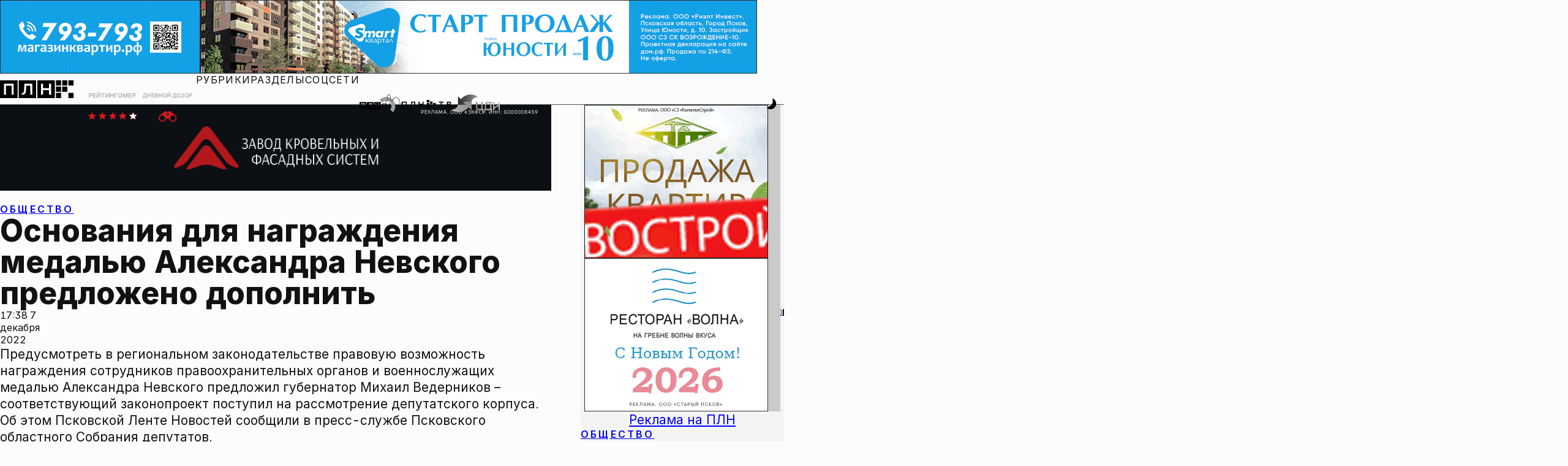

--- FILE ---
content_type: text/html; charset=UTF-8
request_url: https://pln-pskov.ru/blogers/469590.html
body_size: 18818
content:
<!DOCTYPE html>
<html lang="ru">

<head>
	<meta charset="utf-8" />
	<meta http-equiv="X-UA-Compatible" content="IE=edge" />
	<meta name="viewport" content="width=device-width, initial-scale=1.0, shrink-to-fit=no" />
	 <title>Основания для награждения медалью Александра Невского предложено дополнить : Псковская Лента Новостей / ПЛН</title> 
<meta name="keywords" content="" /> 
<meta name="description" content="" /> 

	<!--Фавиконки-->
	<link rel="icon" href="/favicon.svg" type="image/svg+xml" />
	<link rel="icon" href="/favicon.ico" />
	<link rel="apple-touch-icon" sizes="180x180" href="/favicons/apple-touch-icon.png" />
	<link rel="mask-icon" href="/favicons/safari-pinned-tab.svg" color="#d01b1f" />
	<meta name="msapplication-TileColor" content="#d01b1f" />
	<meta name="theme-color" content="#ffffff" />
	<meta name="color-scheme" content="light dark" />
	<!--Импорт шрифтов-->

	<meta property="og:type" content="article">
    <meta property="og:title" content="Основания для награждения медалью Александра Невского предложено дополнить">
    <meta property="fb:pages" content="145706272152835">
    <meta property="og:image" content="https://pln-pskov.ru/pictures/221207173349.jpg"/>
		       <meta property="vk:image" content="https://pln-pskov.ru/pictures/221207173349.jpg"/>
		        <link rel="image_src" href="https://pln-pskov.ru/pictures/221207173349.jpg"/>
		        <meta name="twitter:image" content="https://pln-pskov.ru/pictures/221207173349.jpg">
		      
    <meta name="yandex-verification" content="97cae3334392229a" />

					<!-- Сразу после мета-тегов определяем старые браузеры и отправляем их на lite-версию сайта -->

				<script>
				var ua = navigator.userAgent || '';

				// Функция для редиректа с сохранением URI
				function redirectToLite() {
				    // Получаем текущий путь (без домена)
				    var currentPath = window.location.pathname + window.location.search + window.location.hash;

				    // Формируем полный URL для lite-версии
				    var liteUrl = 'https://lite.pln24.ru' + currentPath;

				    // Редирект
				    window.location.href = liteUrl;

				    // Останавливаем выполнение
				    throw new Error('Old browser detected');
				}

				// ============ ПРОВЕРКА: Любой браузер на macOS High Sierra 10.13.6 или ниже ============
				// Проверяем только настоящий macOS, исключаем iOS (iPhone, iPad, iPod)
				if (ua.includes('Mac OS X') && !/(iPhone|iPad|iPod)/.test(ua)) {
				    // Извлекаем версию macOS из userAgent
				    var macVersionMatch = ua.match(/Mac OS X (10[._]\d+(?:[._]\d+)?)/);

				    if (macVersionMatch) {
				        // Преобразуем версию в формат 10.13.6
				        var versionStr = macVersionMatch[1].replace(/_/g, '.');
				        var versionParts = versionStr.split('.').map(Number);

				        // Проверяем, что это macOS 10.x.x
				        if (versionParts[0] === 10) {
				            // Сравниваем версию с 10.13.6
				            if (versionParts[1] < 13) {
				                // macOS версия ниже 10.13 - редирект
				                redirectToLite();
				            } else if (versionParts[1] === 13) {
				                // Для версии 10.13 сравниваем минорную версию
				                if (versionParts[2] <= 6) {
				                    // macOS 10.13.6 или ниже - редирект
				                    redirectToLite();
				                }
				            }
				            // macOS 10.14 и выше - пропускаем, продолжаем остальные проверки
				        }
				    }
				}

				// Список браузеров и минимальных версий для современного сайта
				var minVersions = {
				    'Chrome': 120,        // Desktop/Android Chrome 2021+
				    'CriOS': 120,         // Chrome на iOS 2021+
				    'Firefox': 118,       // Desktop/Android Firefox 2021+
				    'FxiOS': 118,         // Firefox на iOS 2021+
				    'Safari': 17,         // Desktop Safari (macOS) 2021+
				    'MobileSafari': 17,   // Mobile Safari (iOS) - iOS 15+
				    'Edg': 90,            // Edge Chromium 2021+
				    'OPR_Desktop': 100,   // Opera Desktop 2021+
				    'OPR_Mobile': 90,     // Opera Mobile 2020+
				    'YaBrowser': 20,      // Яндекс Браузер 2020+
				    'GSA_iOS': 300        // Google App на iOS 2022+
				};

				// ============ INTERNET EXPLORER (все версии) ============
				// IE 11 и ниже
				if (/MSIE|Trident/.test(ua)) {
				    redirectToLite();
				}

				// ============ СТАРЫЙ EDGE (EdgeHTML) ============
				// Старый Edge (EdgeHTML) до версии 80
				if (ua.includes('Edge/') && !ua.includes('Edg/')) {
				    var oldEdgeMatch = ua.match(/Edge\/([0-9]+)/);
				    if (oldEdgeMatch && parseInt(oldEdgeMatch[1]) < 90) {
				        redirectToLite();
				    }
				}

				// ============ ОПРЕДЕЛЯЕМ СОВРЕМЕННЫЕ БРАУЗЕРЫ ============
				var browser = null;
				var version = 0;

				// Google App на iOS (GSA) - ДОБАВЛЕНО ПЕРВЫМ
				if (/GSA\//.test(ua) && /iPad|iPhone/.test(ua)) {
				    browser = 'GSA_iOS';
				    var gsaMatch = ua.match(/GSA\/([0-9]+)/);
				    if (gsaMatch) version = parseInt(gsaMatch[1]);
				}
				// Mobile Safari на iOS (ПРИОРИТЕТНАЯ проверка)
				else if (/iPhone|iPad/.test(ua) && /Safari/.test(ua) && !/CriOS|FxiOS/.test(ua)) {
				    browser = 'MobileSafari';
				    // Берем версию iOS из OS_ для Mobile Safari
				    var iosMatch = ua.match(/OS ([0-9_]+)/);
				    if (iosMatch) {
				        var iosVersionStr = iosMatch[1];
				        version = parseInt(iosVersionStr.split('_')[0]); // Берем мажорную версию iOS
				    }
				}
				// Chrome на iOS (CriOS)
				else if (/CriOS\//.test(ua)) {
				    browser = 'CriOS';
				    var criosMatch = ua.match(/CriOS\/([0-9]+)/);
				    if (criosMatch) version = parseInt(criosMatch[1]);
				}
				// Firefox на iOS (FxiOS)
				else if (/FxiOS\//.test(ua)) {
				    browser = 'FxiOS';
				    var fxiosMatch = ua.match(/FxiOS\/([0-9]+)/);
				    if (fxiosMatch) version = parseInt(fxiosMatch[1]);
				}
				// Chrome (и Chromium-based браузеры) - Desktop/Android
				else if (chromeMatch = ua.match(/Chrome\/([0-9]+)/)) {
				    version = parseInt(chromeMatch[1]);

				    // Яндекс Браузер (YaBrowser/)
				    if (ua.includes('YaBrowser/')) {
				        browser = 'YaBrowser';
				        var yaMatch = ua.match(/YaBrowser\/([0-9]+)/);
				        if (yaMatch) version = parseInt(yaMatch[1]);
				    }
				    // Edge Chromium (Edg/)
				    else if (ua.includes('Edg/')) {
				        browser = 'Edg';
				        var edgMatch = ua.match(/Edg\/([0-9]+)/);
				        if (edgMatch) version = parseInt(edgMatch[1]);
				    }
				    // Opera (OPR/) - ПЕРЕМЕЩЕНО СЮДА, ТАК КАК Opera Chromium-based
				    else if (ua.includes('OPR/')) {
				        // ОПРЕДЕЛЯЕМ Desktop или Mobile
				        if (/Windows NT|Macintosh/.test(ua) && !/Mobile/.test(ua)) {
				            // Opera Desktop
				            browser = 'OPR_Desktop';
				        } else if (/Android|iPhone|iPad/.test(ua) || /Mobile/.test(ua)) {
				            // Opera Mobile
				            browser = 'OPR_Mobile';
				        } else {
				            // По умолчанию считаем Desktop
				            browser = 'OPR_Desktop';
				        }

				        var oprMatch = ua.match(/OPR\/([0-9]+)/);
				        if (oprMatch) version = parseInt(oprMatch[1]);
				    }
				    // Нативный Chrome (Desktop/Android)
				    else {
				        browser = 'Chrome';
				    }
				}
				// Firefox (Desktop/Android)
				else if (ua.includes('Firefox/')) {
				    browser = 'Firefox';
				    var ffMatch = ua.match(/Firefox\/([0-9]+)/);
				    if (ffMatch) version = parseInt(ffMatch[1]);
				}
				// Desktop Safari (macOS)
				else if (/Safari/.test(ua) && !/Chrome/.test(ua) && !/iPhone|iPad/.test(ua)) {
				    browser = 'Safari';
				    var safariMatch = ua.match(/Version\/([0-9.]+)/);
				    if (safariMatch) version = parseFloat(safariMatch[1]);
				}

				// ============ ПРОВЕРЯЕМ ВЕРСИИ ============
				if (browser && minVersions[browser]) {
				    if (version < minVersions[browser]) {
				        redirectToLite();
				    }
				}

				// Если не определили браузер - возможно очень старый
				//else if (browser === null) {
				//    redirectToLite();
				//}

				// Для отладки
				console.log('Browser:', browser, 'Version:', version, 'UA:', ua);
				console.log('Current path:', window.location.pathname + window.location.search + window.location.hash);
				</script>
				<!-- Только после этого подключаем основные ресурсы -->

 
	<meta name="color-scheme" content="light dark" />
	<meta name="theme-color" content="#f9f9f9" />
	<script>
	    (function() {
	      const theme = localStorage.getItem('theme') || 'light';
	      if (theme === 'dark') {
	        document.documentElement.setAttribute('data-theme', 'dark');
	      }
	    })();
	</script>

	<link href="/rss.php" rel="alternate" type="application/rss+xml" title="Псковская Лента Новостей" />

	<link rel="stylesheet" href="/css/inter.css" />
	<link rel="preconnect" href="https://fonts.googleapis.com" />
	<link rel="preconnect" href="https://fonts.gstatic.com" crossorigin />
	<link href="https://fonts.googleapis.com/css2?family=STIX+Two+Text:ital,wght@0,400;0,500;0,600;0,700;1,400;1,500;1,600;1,700&display=swap" rel="stylesheet" />
	<link rel="stylesheet" href="/css/photoswipe.css">
	<link rel="stylesheet" href="/css/swiper-bundle.min.css" />
	<link href="/global.css" rel="stylesheet" />
	<link href="/global-typography.css" rel="stylesheet" />
	<link href="/general.css?v=16.01.26.7" rel="stylesheet" />
	<link href="/contentpage.css?v=16.01.26" rel="stylesheet" /><!-- Скрипт с defer загрузится асинхронно и сработает после DOM -->
    <script defer>
        // Плавная прокрутка для всех якорных ссылок
        document.addEventListener('DOMContentLoaded', function() {
            const anchorLinks = document.querySelectorAll('a[href^="#"]');

            anchorLinks.forEach(link => {
                link.addEventListener('click', function(e) {
                    e.preventDefault();
                    const targetId = this.getAttribute('href');
                    const targetElement = document.querySelector(targetId);

                    if (targetElement) {
                        targetElement.scrollIntoView({
                            behavior: 'smooth',
                            block: 'start'
                        });

                        // Обновляем URL без перезагрузки страницы
                        history.pushState(null, null, targetId);
                    }
                });
            });
        });
    </script>
<noindex>
<!--LiveInternet counter--><script type="text/javascript"><!--
new Image().src = "//counter.yadro.ru/hit?r"+
escape(document.referrer)+((typeof(screen)=="undefined")?"":
";s"+screen.width+"*"+screen.height+"*"+(screen.colorDepth?
screen.colorDepth:screen.pixelDepth))+";u"+escape(document.URL)+
";"+Math.random();//--></script><!--/LiveInternet-->
</noindex>

<noindex>
<!--Rating@Mail.ru counter-->
<script type="text/javascript">
var _tmr = window._tmr || (window._tmr = []);
_tmr.push({id: "736109", type: "pageView", start: (new Date()).getTime()});
(function (d, w, id) {
  if (d.getElementById(id)) return;
  var ts = d.createElement("script"); ts.type = "text/javascript"; ts.async = true; ts.id = id;
  ts.src = (d.location.protocol == "https:" ? "https:" : "http:") + "//top-fwz1.mail.ru/js/code.js";
  var f = function () {var s = d.getElementsByTagName("script")[0]; s.parentNode.insertBefore(ts, s);};
  if (w.opera == "[object Opera]") { d.addEventListener("DOMContentLoaded", f, false); } else { f(); }
})(document, window, "topmailru-code");
</script><noscript><div>
<img src="//top-fwz1.mail.ru/counter?id=736109;js=na" style="border:0;position:absolute;left:-9999px;" alt="" />
</div></noscript>
<!--// Rating@Mail.ru counter-->
</noindex>

<script src="https://cdn.adfinity.pro/code/pln-pskov.ru/adfinity.js" async></script></head>

<body>
	<div style="display: contents; position: relative">
		<div class="layout">
			<div class="layout_header">
				<div class="banner_billboard">
					<!-- T1 -->
					<!-- Revive Adserver Asynchronous JS Tag - Generated with Revive Adserver v6.0.4 -->
					<ins data-revive-zoneid="7" data-revive-id="c86cf1ffb082441374683fe6c1ef2e33"></ins>
					<script async src="//mbads.pln24.ru/ads/www/delivery/asyncjs.php"></script>
					<!-- T1 -->
				</div>
				<header>
					<nav class="header_navbar">
						<div class="header_logo--wrapper" role="banner">
							<a href="/." alt="На главную Псковской Ленты Новостей">
								<div class="header_logo">
									<svg version="1.2" baseProfile="tiny" id="id-plnlogo" data-id="dataid-plnlogo"
										class="plnlogo" title="Псковская Лента Новостей"
										xmlns="http://www.w3.org/2000/svg" xmlns:xlink="http://www.w3.org/1999/xlink"
										viewBox="0 0 523 125" overflow="visible" xml:space="preserve">
										<g>
											<rect class="plnlogo--el" x="398.1808472" y="-0.0882977" width="36.5"
												height="36.5"></rect>
											<rect class="plnlogo--el" x="442.5808411" y="-0.0882977" width="36.5000305"
												height="36.5"></rect>
											<rect class="plnlogo--el" x="486.980835" y="-0.0882977" width="36.5"
												height="36.5"></rect>
										</g>
										<rect class="plnlogo--el" x="398.1808472" y="88.2117004" width="36.5"
											height="36.4999924"></rect>
										<rect class="plnlogo--el" x="486.980835" y="88.2117004" width="36.5"
											height="36.4999924"></rect>
										<rect class="plnlogo--el" x="398.1808472" y="44.111702" width="36.5"
											height="36.5000038"></rect>
										<rect class="plnlogo--el" x="442.5808411" y="44.111702" width="36.5000305"
											height="36.5000038"></rect>
										<path class="plnlogo--el"
											d="M-0.1191425-0.0882977v124.8999939h124.9000015V-0.0882977H-0.1191425z M97.0808487,101.0116959H82.7808456 V38.0116997H42.5808601v62.9999962h-14.300005V23.8117027h2.0999985h58.5999985h7.9999924v77.1999969H97.0808487z">
										</path>
										<path class="plnlogo--el"
											d="M132.5808563-0.0882977v124.8999939H257.480835V-0.0882977H132.5808563z M229.7808685,101.0116959 h-14.1000061V38.0116997h-29l-1.1999969,25.3000031c-0.3999939,8.2999992-1.3999939,15.2999992-3,20.8999977 s-4.1999969,9.8000031-7.8999939,12.5999985c-3.6999969,2.8000031-8.8999939,4.1999969-15.6999969,4.1999969h-4V90.3116989 l2.5-0.0999985c3.3999939-0.0999985,6.1999969-1.1999969,8.1999969-3.1999969s3.5-5.1999969,4.3999939-9.5999985 s1.6000061-10.3000031,1.8999939-17.6999931l1.5-35.9000015h2.5h50.5000153h3.3999939V101.0116959z">
										</path>
										<path class="plnlogo--el"
											d="M265.3808594-0.0882977v124.8999939h124.8999939V-0.0882977H265.3808594z M363.480835,101.0116959h-14.2999878V69.4116974h-42.6000061v31.5999985h-14.3999939V23.8117027h14.2999878v31.4000015h42.7000122V23.8117027h14.2999878V101.0116959z">
										</path>
									</svg>
								</div>
							</a>
						</div>
						<div class="header_doodle--wrapper">
							<a href="/authors/grtng/1.html" alt="Рейтингомер">
								<div class="header_doodle">
									<img src="/images/rtngm_front2.webp" class="doodle_back"
										alt="Рейтингомер" />
									<img src="/images/rtngm_back2.webp" class="doodle_front"
										alt="Рейтингомер" />
								</div>
							</a>
						</div>

						<div class="header_doodle--wrapper header_doodle--second">
							<a href="/authors/ddozor/1.html" alt="Дневной дозор">
								<div class="header_doodle">
									<img src="/images/dzr_front2.webp" class="doodle_back"
										alt="Рейтингомер" />
									<img src="/images/dzr_back2.webp" class="doodle_front"
										alt="Рейтингомер" />
								</div>
							</a>
						</div>


						<div class="header_navigation--wrapper">
							<div class="nav-menubox">


							    <div class="nav-items" role="menubar">
									<ul class="nav-items_links">
										<li class="menublock">
											<a href="#menu-rubrics">Рубрики</a>
											<ul id="menu-rubrics">
												<li>
													<a href="/politics/1.html">Политика</a>
												</li>
												<li>
													<a href="/society/1.html">Общество</a>
												</li>
												<li>
													<a href="/business/1.html">Экономика</a>
												</li>
												<li>
													<a href="/accidents/1.html">Происшествия</a>
												</li>
												<li>
													<a href="/culture/1.html">Культура</a>
												</li>
												<li>
													<a href="/sport/1.html">Спорт</a>
												</li>
												<li>
													<a href="/dzhkh/1.html">ЖКХ</a>
												</li>
												<li>
													<a href="/npsk/1.html">Недвижимость</a>
												</li>
												<li>
													<a href="/church/1.html">Церковь</a>
												</li>
												<li>
													<a href="/tourism/1.html">Туризм</a>
												</li>
												<li>
													<a href="/allworld/1.html">В России и мире</a>
												</li>
												<li>
													<a href="/automir/1.html">Автомир</a>
												</li>
											</ul>
										</li>
										<li class="menublock">
											<a href="#menu-sections">Разделы</a>
											<ul id="menu-sections">
												<li>
													<a href="/authors/">Блоги</a>
												</li>
												<li>
													<a href="/subjectlst/">Сюжеты</a>
												</li>
												<li>
													<a href="/letters/1.html">Интерактив</a>
												</li>
												<li>
													<a href="/vote/1.html">Опросы</a>
												</li>
												<li>
													<a href="/video/1.html">Видео</a>
												</li>
												<li>
													<a href="/photoreports/">Фоторепортажи</a>
												</li>
												<li>
													<a href="/infograf/">Инфографика</a>
												</li>
												<li>
													<a href="/longread/">Лонгриды</a>
												</li>
												<li>
													<a href="/whoiswho/">Кто есть кто</a>
												</li>
											</ul>
										</li>
										<li class="menublock">
											<a href="#menu-social">Соцсети</a>
											<ul id="menu-social">
												<li>
													<a href="https://vk.com/plnpsk">ВКонтакте</a>
												</li>
												<li>
													<a href="https://ok.ru/group/52119113105498">Одноклассники</a>
												</li>
												<li>
													<a href="https://t.me/plnpskov">Telegram</a>
												</li>

												<li>
													<a href="https://dzen.ru/pln-pskov.ru">Дзен</a>
												</li>

												<li>
													<a href="https://max.ru/plnpskov">MAX</a>
												</li>
											</ul>
										</li>
									</ul>
								</div>


								<div class="nav-partners">
									<div class="plnfmlogo--wrapper">
										<a href="https://fm.pln24.ru" alt="ПЛН-FM">
											<svg xmlns="http://www.w3.org/2000/svg" xml:space="preserve"
												baseProfile="tiny" version="1.2" class="header_partner-logo a-zoom"
												id="plnfm-logo" title="ПЛН-FM" overflow="visible" viewBox="0 0 510 220">
												<filter id="desaturate" filterUnits="objectBoundingBox">
													<feColorMatrix type="saturate" in="SourceGraphic" values="0">
													</feColorMatrix>
												</filter>
												<filter id="saturate" filterUnits="objectBoundingBox">
													<feColorMatrix type="saturate" in="SourceGraphic" values="1">
													</feColorMatrix>
												</filter>
												<path fill="var(--color_brand_main)"
													d="M0 99.5v81.9h81.9V99.5H0zm63.7 66.3h-9.4v-41.3H28v41.3h-9.4v-50.6h45.1v50.6zM87 99.5v81.9h82V99.5H87zm63.8 66.3h-9.2v-41.3h-19l-.8 16.6c-.2 5.4-1 10.1-1.9 13.6a15.3 15.3 0 0 1-5.2 8.3c-2.4 1.9-5.8 2.7-10.2 2.7h-2.6v-7h1.6c2.2-.1 4-.8 5.4-2 1.3-1.3 2.2-3.5 2.9-6.3.6-2.9 1.1-6.8 1.2-11.6l1-23.5h36.9l-.1 50.5zm23.3-66.3v81.9H256V99.5h-81.9zm64.3 66.3H229V145h-27.9v20.8h-9.4v-50.6h9.4v20.6H229v-20.6h9.4v50.6z">
												</path>
												<path fill="#9C9E9F"
													d="M315.3 38c-30.2 2-56.9 16.2-75.4 37.4l34.6 30.4a63.5 63.5 0 0 1 111.1 37.3c1.2 17.6-5.1 34-16 46.2l34.6 30.4c18.7-21 29.4-49.4 27.4-79.6A109.6 109.6 0 0 0 315.3 38z">
												</path>
												<path fill="var(--color_brand_main)"
													d="m510 111.4-24.8.1-6.4-41.1 7.5-.5-47-36.6-46.3 37 7.3.1-3.3 12.1-25.4-7.8.1-25.2c4.5-5.2 6.6-10.1 6.4-14.3-.3-6-5-10.2-10-14.6C362 15.2 356.3 9.7 356 .1h-3.4c.3 9.1-6.9 14.9-12.6 20.3-4.8 4.6-9.3 8.9-9.4 14.9 0 4.4 2.4 8.9 7.7 14.1l-.1 25.9-24 9.2v102.2H0v4.1h318.4V87.2l24-9.2.1-30.4s-7.8-6.2-7.6-12.4c.1-4.2 3.7-7.8 8.1-11.9 3.9-3.7 8.9-8 11.3-13.7a43.6 43.6 0 0 0 11.2 13.9c4.5 4 8.6 7.5 8.7 11.7.1 6.5-6.4 12.3-6.4 12.3l-.2 29.9 32.2 10 6.2-22.3 33.5-26.9L474 65.1l7.8 50.3 28.2-.1v-3.9z">
												</path>
												<path fill="var(--color_text_ultrahard)"
													d="M274.5 166.1V115h32.7v7.7h-23.5v13.9H305v7.7h-21.2V166h-9.3zm39.7-51.2h11.3l15.2 37.1h.6l15.2-37.1h11.3V166H359v-35h-.5l-14.1 35h-6.7l-14.1-35h-.5v35.2h-8.9v-51.3z">
												</path>7l-1
											</svg>
										</a>
									</div>
									<div class="plntvlogo--wrapper">
										<a href="/video/" alt="ПЛН-ТВ">
											<svg xmlns="http://www.w3.org/2000/svg" xml:space="preserve"
												baseProfile="tiny" version="1.2" class="header_partner-logo a-zoom"
												id="plntv-logo" title="ПЛН-ТВ" overflow="visible"
												viewBox="0 0 691.97 124.8">
												<filter id="desaturate" filterUnits="objectBoundingBox">
													<feColorMatrix type="saturate" in="SourceGraphic" values="0">
													</feColorMatrix>
												</filter>
												<filter id="saturate" filterUnits="objectBoundingBox">
													<feColorMatrix type="saturate" in="SourceGraphic" values="1">
													</feColorMatrix>
												</filter>
												<path
													d="M348.18 0h36.5v36.5h-36.5zM348.18 88.3h36.5v36.5h-36.5zM348.18 44.2h36.5v36.5h-36.5zM392.58 22.24h36.5v36.5h-36.5zM392.58 66.44h36.5v36.5h-36.5zM436.98 44.2h36.5v36.5h-36.5zM303.7 23.9v77.2h-14.3V69.5h-42.6v31.6h-14.4V23.9h14.3v31.4h42.7V23.9h14.3zM188 23.9v77.2h-14.1v-63h-29l-1.2 25.3c-.4 8.3-1.4 15.3-3 20.9-1.6 5.6-4.2 9.8-7.9 12.6s-8.9 4.2-15.7 4.2h-4V90.4l2.5-.1c3.4-.1 6.2-1.2 8.2-3.2s3.5-5.2 4.4-9.6c.9-4.4 1.6-10.3 1.9-17.7l1.5-35.9H188ZM68.7 23.9v77.2H54.5v-63H14.3v63H0V23.9h68.7zM543.13 36.85h-25.17v-12.9h65.45v12.9h-25.03v64.62h-15.25V36.85ZM627.9 23.95H660c17.47 0 28.57 7.97 28.57 20.73 0 8.88-6.03 14.21-15.88 16.16 10.47 1.18 19.28 8.32 19.28 19.76 0 12.34-9.98 20.87-27.04 20.87H627.9V23.95Zm32.24 32.31c8.46 0 13.52-3.74 13.52-9.85s-5.2-9.5-13.66-9.5h-17.75v19.34h17.89Zm4.78 32.38c7.35 0 11.79-3.74 11.79-9.78 0-7.14-4.44-11.44-11.79-11.44h-22.67v21.22h22.67Z"
													fill="var(--color_brand_main)"></path>
											</svg>
										</a>
									</div>
									<div class="cdilogo--wrapper">
										<a href="http://businesspskov.ru/" alt="ЦДИ">
											<svg xmlns="http://www.w3.org/2000/svg" xml:space="preserve"
												baseProfile="tiny" version="1.2" class="header_partner-logo a-zoom"
												id="cdi-logo" title="Центр Деловой Информации" overflow="visible"
												viewBox="0 0 295.7 107.672">
												<linearGradient id="b">
													<stop offset="0%" stop-color="#000e82"></stop>
													<stop offset="100%" stop-color="#57a0ff"></stop>
												</linearGradient>
												<linearGradient id="c">
													<stop offset="0%" stop-color="#ff4548"></stop>
													<stop offset="100%" stop-color="#ff6232"></stop>
												</linearGradient>
												<linearGradient id="d">
													<stop offset="0%" stop-color="#ff672f"></stop>
													<stop offset="100%" stop-color="#ff8d13"></stop>
												</linearGradient>
												<linearGradient id="e">
													<stop offset="0%" stop-color="#ff920f"></stop>
													<stop offset="100%" stop-color="#ffa600"></stop>
												</linearGradient>
												<linearGradient id="a">
													<stop offset="0%" stop-color="#ffa600"></stop>
													<stop offset="100%" stop-color="#ff4548"></stop>
												</linearGradient>
												<path fill="url(#a)"
													d="M90.444 62.62 72.763 44.939l50.549.227-.227 50.662-17.567-17.454S61.429 133.683 0 92.315c39.555-3.06 39.782-29.808 39.782-29.808l50.662.113z">
												</path>
												<path fill="url(#b)"
													d="M72.763 44.939 90.444 62.62l-50.662-.113.227-50.662 17.567 17.454s44.089-55.309 105.518-13.941c-39.555 3.06-39.782 29.808-39.782 29.808l-50.549-.227z">
												</path>
												<path fill="url(#c)"
													d="M190.975 86.647V45.505h-8.274v41.142h-20.174s-4.76-.227-4.76-9.407V45.505h-8.274V76.9s-.793 18.474 12.014 18.474h25.841v8.841h7.934V86.534l-4.307.113z">
												</path>
												<path fill="url(#d)"
													d="M245.151 86.647V44.939l-26.181.567s-15.301.34-15.301 22.894v18.247h-3.4v17.68h7.934v-8.84h33.095v8.84h7.934v-17.68h-4.081zm-8.274 0h-24.934V66.586s1.133-12.921 10.087-12.921h14.847v32.982z">
												</path>
												<path fill="url(#e)"
													d="M254.331 45.505v49.869h8.161v-8.5l24.934-17.227v25.727h8.274V45.505h-8.387v15.301l-24.821 17.228V45.505z">
												</path>
											</svg>
										</a>
									</div>
								</div>





							</div>
							<div class="nav-search">
								<search class="nav-search--wrapper">
									<form method="get" action="/search/" class="nav-search--form">
										<input type="search" name="text" />
										<button class="button_link">ИСКАТЬ</button>
									</form>
								</search>
							</div>
							<div class="nav-service">
								<div class="buttonplace-menu a-zoom--strong">
									<button type="button" role="menu" class="button_icon button_menu">
										<span class="menu-icon">
											<svg version="1.1" id="iconburger" class="button_svg"
												xmlns="http://www.w3.org/2000/svg"
												xmlns:xlink="http://www.w3.org/1999/xlink" viewBox="0 0 128 128"
												overflow="visible" xml:space="preserve">
												<path d="M 0 4 L 64 4 M 0 64 L 128 64 M 0 124 L 96 124">
													<animate class="close" begin="indefinite" fill="freeze"
														attributeName="d" dur="0.1s"
														to="M 0 4 L 64 4 M 0 64 L 128 64 M 0 124 L 96 124"></animate>
													<animate class="open" begin="indefinite" fill="freeze"
														attributeName="d" dur="0.1s"
														to="M 4 4 L 64 64 M 4 124 L 124 4 M 64 64 L 124 124"></animate>
												</path>
											</svg>
										</span>
									</button>
								</div>
								<div class="buttonplace-search a-zoom--strong">
									<button type="button" role="search" class="button_icon button_search">
										<span class="search-icon">
											<svg version="1.2" baseProfile="tiny" id="icon_search" class="button_svg"
												xmlns="http://www.w3.org/2000/svg"
												xmlns:xlink="http://www.w3.org/1999/xlink" viewBox="0 0 128 128"
												overflow="visible" xml:space="preserve">
												<path
													d="M 18.398 18.398 C 11.743 25.053 8 34.088 8 43.5 C 8 52.912 11.743 61.947 18.398 68.602 C 25.053 75.257 34.088 79 43.5 79 C 52.912 79 61.947 75.257 68.602 68.602 C 75.257 61.947 79 52.912 79 43.5 C 79 34.088 75.257 25.053 68.602 18.398 C 61.947 11.743 52.912 8 43.5 8 C 34.088 8 25.053 11.743 18.398 18.398 M 124 124 L 70 70"
													style="fill: none">
													<animate class="close" begin="indefinite" fill="freeze"
														attributeName="d" dur="0.1s"
														to="M 18.398 18.398 C 11.743 25.053 8 34.088 8 43.5 C 8 52.912 11.743 61.947 18.398 68.602 C 25.053 75.257 34.088 79 43.5 79 C 52.912 79 61.947 75.257 68.602 68.602 C 75.257 61.947 79 52.912 79 43.5 C 79 34.088 75.257 25.053 68.602 18.398 C 61.947 11.743 52.912 8 43.5 8 C 34.088 8 25.053 11.743 18.398 18.398 M 124 124 L 70 70">
													</animate>
													<animate class="open" begin="indefinite" fill="freeze"
														attributeName="d" dur="0.1s"
														to="M 4 124 C 8.333 119.667 12.667 115.333 17 111 C 22.333 105.667 27.667 100.333 33 95 C 38.333 89.667 43.667 84.333 49 79 C 54 74 59 69 64 64 C 69.333 58.667 74.667 53.333 80 48 C 85.333 42.667 90.667 37.333 96 32 C 101.333 26.667 106.667 21.333 112 16 C 116 12 120 8 124 4 M 124 124 L 4 4">
													</animate>
												</path>
											</svg>
										</span>
									</button>
								</div>
								<div class="buttonplace-themetoggle a-zoom--strong">
									<button type="button" role="button" class="button_icon button_themetoggle">
										<span class="themetoggle-icon">
											<svg version="1.2" baseProfile="tiny" id="id-headericon--themetoggle"
												data-id="dataid-headericon--themetoggle"
												class="button_svg headericon--themetoggle"
												xmlns="http://www.w3.org/2000/svg"
												xmlns:xlink="http://www.w3.org/1999/xlink" viewBox="0 0 128 128"
												overflow="visible" xml:space="preserve">
												<path
													d="M 83 14 C 111 24 127.88 60.47 111 90 C 91 125 48 124 26 102 C 26 102 62 91 75 74 C 85.95 59.68 87 37 83 14 M 62 28 L 62 42 M 46 76 L 46 62 M 53 69 L 39 69 M 55 35 L 69 35 M 9 55 L 23 55 M 16 62 L 16 48 M 29 13 L 29 27 M 22 20 L 36 20">
													<animate id="sun" class="close" begin="indefinite" fill="freeze"
														attributeName="d" dur="0.1s"
														to="M 83 14 C 111 24 127.88 60.47 111 90 C 91 125 48 124 26 102 C 26 102 62 91 75 74 C 85.95 59.68 87 37 83 14 M 62 28 L 62 42 M 46 76 L 46 62 M 53 69 L 39 69 M 55 35 L 69 35 M 9 55 L 23 55 M 16 62 L 16 48 M 29 13 L 29 27 M 22 20 L 36 20">
													</animate>
													<animate id="moon" class="open" begin="indefinite" fill="freeze"
														attributeName="d" dur="0.1s"
														to="M 64 27.5 C 84.16 27.5 100.5 43.84 100.5 64 C 100.5 84.16 84.16 100.5 64 100.5 C 43.84 100.5 27.5 84.16 27.5 64 C 27.5 43.84 43.84 27.5 64 27.5 M 106.43 21.57 L 96.53 31.47 M 124 64 L 110 64 M 106.43 106.43 L 96.53 96.53 M 64 110 L 64 124 M 31.47 96.53 L 21.57 106.43 M 4 64 L 18 64 M 31.47 31.47 L 21.57 21.57 M 64 18 L 64 4">
													</animate>
												</path>
											</svg>
										</span>
									</button>
								</div>
							</div>
						</div>
					</nav>
				</header>
			</div>





        <div class="layout_main">
					<div class="content_wrapper">
						<main>
							<article class="article_container">

      					   	<div class="frontpage_general_banner">
							     <!-- T2 -->
									<!-- Revive Adserver Asynchronous JS Tag - Generated with Revive Adserver v6.0.4 -->
									<ins data-revive-zoneid="14" data-revive-id="c86cf1ffb082441374683fe6c1ef2e33"></ins>
									<script async src="//mbads.pln24.ru/ads/www/delivery/asyncjs.php"></script>
								 <!-- T2 -->
							 </div>
                             <div> &nbsp;</div>

							





                <div class="article_header">

                  <div class="article_header_caption">

                    <div class="rubric_bar"><a href="/society/1.html">Общество</a></div>

                    <h1 class="article_title">Основания для награждения медалью Александра Невского предложено дополнить</h1>
                    <h2 class="article_subtitle"></h2>
                    <div class="article_author--wrapper">

                      <!-- тип статьи, пока несуществующая сущность -->
                      <!-- <p class="article_tip">Текст:</p> -->

                   <!-- авторы нужно ли их всегда выаодить -->

                   <!--    <p class="article_author--name"><a href="/authors/ulovygina" alt="Другие материалы автора">Ульяна ЛОВЫГИНА</a></p> -->
                   <!--   <p class="article_author--name"><a href="/authors/ulovygina" alt="Другие материалы автора">Александр ЕЛИСЕЕВ</a></p> -->

                   </div>
                    <div class="post_indicators">

                        						<time datetime="">
													<span class="datetime_time">17:38</span>
													<span class="datetime_date">7 декабря 2022</span>
												  </time>

											<div class="indicator_comments--wrapper">
												<div class="indicator_comments">
													<span class="indicator_comments--leftborder"></span>
													<object>
														<a href="/forum/469590.html" alt="Перейти к комментариям  к материалу «Заголовок материала»">0</a>
													</object>
												</div>
											</div>
										</div>
                  </div>

                </div>



                <div class="pl__text">

                <p>Предусмотреть в региональном законодательстве правовую возможность награждения сотрудников правоохранительных органов и военнослужащих медалью Александра Невского предложил губернатор Михаил Ведерников &ndash; соответствующий законопроект поступил на рассмотрение депутатского корпуса. Об этом Псковской Ленте Новостей сообщили в пресс-службе Псковского областного Собрания депутатов.</p>

<p style="text-align: center;"><img alt="" src="/pictures/221207173349.jpg" style="width: 800px; height: 533px;" /></p>

<p style="text-align: center;"><em>Фото здесь и далее: пресс-служба Псковского областного Собрания депутатов</em></p>

<p>В новой редакции закона &laquo;О наградах Псковской области&raquo; расширяются основания для награждения медалью Александра Невского &ndash; к региональной награде, учреждённой в честь празднования 800-летия со дня рождения князя Александра Невского, могут быть представлены&nbsp;сотрудники правоохранительных органов и военнослужащие за особый вклад в укрепление законности, защиту прав и свобод граждан, а также граждане, проявившие мужество и самоотверженность при исполнении воинского, гражданского или служебного долга в условиях, сопряжённых с риском для жизни.</p>

<p style="text-align: center;"><img alt="" src="/pictures/221207173427.jpg" style="width: 800px; height: 531px;" /></p>

<div class="pl__quote">
<div class="pl__quote-text">&laquo;Инициатива своевременная, коль такие реалии в нашей жизни сегодня появились: речь, конечно, идёт о специальной военной операции, в которой принимают участие наши военнослужащие, мобилизованные, сотрудники Росгвардии и МЧС, - пояснил суть законопроекта председатель комитета по законодательству и местному самоуправлению Алексей Севастьянов. -&nbsp;На псковской земле существуют вековые ратные традиции, и во все времена псковских воинов отличали беспримерное мужество и преданность Родине&raquo;.</div>
</div>

<p>Проект закона будет рассмотрен на внеочередной сессии 9 декабря.</p>

<p>Напомним, медаль Александра Невского была учреждена в Псковской области в ноябре прошлого года. Указом губернатора ей награждаются граждане РФ за особый вклад в возрождение исторического наследия Псковской области, духовное, нравственное и патриотическое воспитание, развитие экономики, науки, образования, культуры, спорта, здравоохранения, волонтёрства и других общественно значимых сфер деятельности на территории региона.</p>


                </div>



                <!-- Кнопка "Прокомментировать" -->
                <div class="article_comments--buttonwrapper">
                   <a href="/forum/469590.html" alt="Прокомментировать" class="button_link">Прокомментировать</a>
                </div>


                <!-- Блок сюжета -->

                


                <!-- счетчик -->

                <div style="display:none" style="width:0;height:0;font-size:0">
   				 <script type="text/javascript">
      				  document.write('<img src="/cntr.php?id=469590" />');
   				 </script>
   				 <noscript>
        			<img src="/counter.php?id=469590" />
   				 </noscript>
			    </div>




                <!-- Блок с пресс-портретами -->

                



                <!-- Блок с тегами -->


                  <section class="adline_3x1">
						<div class="adline_3x1--wrapper">

						 	<!-- C1 -->
							<!-- Revive Adserver Asynchronous JS Tag - Generated with Revive Adserver v6.0.4 -->
							<ins data-revive-zoneid="8" data-revive-id="c86cf1ffb082441374683fe6c1ef2e33"></ins>
							<script async src="//mbads.pln24.ru/ads/www/delivery/asyncjs.php"></script>
							<!-- C1 -->

						 	<!-- C2 -->
							<!-- Revive Adserver Asynchronous JS Tag - Generated with Revive Adserver v6.0.4 -->
							<ins data-revive-zoneid="9" data-revive-id="c86cf1ffb082441374683fe6c1ef2e33"></ins>
							<script async src="//mbads.pln24.ru/ads/www/delivery/asyncjs.php"></script>
							<!-- C2 -->

						</div>
						<div class="admark_wrapper">
							<div class="ad_mark">
								<a href="https://rm60.ru/" alt="Реклама на ПЛН" target="_blank"><p>Реклама на ПЛН</p></a>
							</div>
						</div>
					</section>


            </article>
						</main>
						<aside>
							<section class="article_aside_section">
								<div class="article_aside_bannergroup">
                  <div class="banner--wrapper">


								   <div class="banner">
									    <!-- R0 -->
									    <!-- Revive Adserver Asynchronous JS Tag - Generated with Revive Adserver v6.0.4 -->
										<ins data-revive-zoneid="1" data-revive-id="c86cf1ffb082441374683fe6c1ef2e33"></ins>
										<script async src="//mbads.pln24.ru/ads/www/delivery/asyncjs.php"></script>
										<!-- R0 -->
								   </div>


								   <div class="banner">
								   		<!-- R1 -->
										<!-- Revive Adserver Asynchronous JS Tag - Generated with Revive Adserver v6.0.4 -->
										<ins data-revive-zoneid="2" data-revive-id="c86cf1ffb082441374683fe6c1ef2e33"></ins>
										<script async src="//mbads.pln24.ru/ads/www/delivery/asyncjs.php"></script>
										<!-- R1 -->
								   </div>


								   <div class="banner">
								   		<!-- R2 -->
										<!-- Revive Adserver Asynchronous JS Tag - Generated with Revive Adserver v6.0.4 -->
										<ins data-revive-zoneid="3" data-revive-id="c86cf1ffb082441374683fe6c1ef2e33"></ins>
										<script async src="//mbads.pln24.ru/ads/www/delivery/asyncjs.php"></script>
										<!-- R2 -->
								   </div>

								  	<div class="ad_mark">
								  		<a href="https://rm60.ru/" alt="Реклама на ПЛН" target="_blank"><p>Реклама на ПЛН</p></a>
								  	</div>
								  </div>
                </div>
								<div class="headlines">
									<div class="rubric_bar"><a href="/society/1.html">Общество</a></div>
									<section class="headline_list">
										<div class="post_headline--wrapper">
													<a href="/society/576897.html">
														<div class="post_headline">
															<div class="post_titlegroup  a-zoom">
																<h3 class="post_title">Руководитель фракции «Справедливая Россия» в Псковской области Олег Брячак отмечает день рождения</h3>
															</div>
															<div class="post_indicators">
																<div class="post_iconcontainer">
																	
																	 <!-- p -->
				                            						
																</div>
				                                                  <time datetime="">
																	<span class="datetime_time">10:00</span>
																	<span class="datetime_date">18 января 2026</span>
																  </time>
																	</div>
														</div>
													</a>
												</div><div class="post_headline--wrapper">
													<a href="/society/576896.html">
														<div class="post_headline">
															<div class="post_titlegroup post_article a-zoom">
																<h3 class="post_title">Правительство утвердило время ожидания скорой помощи</h3>
															</div>
															<div class="post_indicators">
																<div class="post_iconcontainer">
																	
																	 <!-- p -->
				                            						
																</div>
				                                                  <time datetime="">
																	<span class="datetime_time">09:30</span>
																	<span class="datetime_date">18 января 2026</span>
																  </time>
																	</div>
														</div>
													</a>
												</div><div class="post_headline--wrapper">
													<a href="/society/576883.html">
														<div class="post_headline">
															<div class="post_titlegroup  a-zoom">
																<h3 class="post_title">Признаки испорченной еды из доставки назвали в Роскачестве</h3>
															</div>
															<div class="post_indicators">
																<div class="post_iconcontainer">
																	
																	 <!-- p -->
				                            						
																</div>
				                                                  <time datetime="">
																	<span class="datetime_time">21:20</span>
																	<span class="datetime_date">17 января 2026</span>
																  </time>
																	</div>
														</div>
													</a>
												</div><div class="post_headline--wrapper">
													<a href="/society/576884.html">
														<div class="post_headline">
															<div class="post_titlegroup  a-zoom">
																<h3 class="post_title">Конкурс на лучшую антинаркотическую рекламу объявили в псковской полиции</h3>
															</div>
															<div class="post_indicators">
																<div class="post_iconcontainer">
																	
																	 <!-- p -->
				                            						
																</div>
				                                                  <time datetime="">
																	<span class="datetime_time">19:40</span>
																	<span class="datetime_date">17 января 2026</span>
																  </time>
																	</div>
														</div>
													</a>
												</div><div class="post_headline--wrapper">
													<a href="/society/576890.html">
														<div class="post_headline">
															<div class="post_titlegroup  a-zoom">
																<h3 class="post_title">До -19 градусов ожидается в Псковской области 18 января</h3>
															</div>
															<div class="post_indicators">
																<div class="post_iconcontainer">
																	
																	 <!-- p -->
				                            						
																</div>
				                                                  <time datetime="">
																	<span class="datetime_time">19:20</span>
																	<span class="datetime_date">17 января 2026</span>
																  </time>
																	</div>
														</div>
													</a>
												</div><div class="post_headline--wrapper">
													<a href="/society/576879.html">
														<div class="post_headline">
															<div class="post_titlegroup  a-zoom">
																<h3 class="post_title">Андрей Беляев: Оборона и освобождение Великих Лук стали символами мужества и самоотверженности</h3>
															</div>
															<div class="post_indicators">
																<div class="post_iconcontainer">
																	
																	 <!-- p -->
				                            						
																</div>
				                                                  <time datetime="">
																	<span class="datetime_time">18:00</span>
																	<span class="datetime_date">17 января 2026</span>
																  </time>
																	</div>
														</div>
													</a>
												</div><div class="post_headline--wrapper">
													<a href="/society/576876.html">
														<div class="post_headline">
															<div class="post_titlegroup  a-zoom">
																<h3 class="post_title">Возложение цветов к Вечному огню прошло в Великих Луках</h3>
															</div>
															<div class="post_indicators">
																<div class="post_iconcontainer">
																	
																	 <!-- p -->
				                            						
																</div>
				                                                  <time datetime="">
																	<span class="datetime_time">17:00</span>
																	<span class="datetime_date">17 января 2026</span>
																  </time>
																	</div>
														</div>
													</a>
												</div><div class="post_headline--wrapper">
													<a href="/society/576875.html">
														<div class="post_headline">
															<div class="post_titlegroup  a-zoom">
																<h3 class="post_title">В Дно открылся каток</h3>
															</div>
															<div class="post_indicators">
																<div class="post_iconcontainer">
																	
																	 <!-- p -->
				                            						
																</div>
				                                                  <time datetime="">
																	<span class="datetime_time">16:00</span>
																	<span class="datetime_date">17 января 2026</span>
																  </time>
																	</div>
														</div>
													</a>
												</div><div class="post_headline--wrapper">
													<a href="/society/576874.html">
														<div class="post_headline">
															<div class="post_titlegroup  a-zoom">
																<h3 class="post_title">Александр Козловский поздравил великолучан с 83-ей годовщиной освобождения города от фашистов</h3>
															</div>
															<div class="post_indicators">
																<div class="post_iconcontainer">
																	
																	 <!-- p -->
				                            						
																</div>
				                                                  <time datetime="">
																	<span class="datetime_time">15:00</span>
																	<span class="datetime_date">17 января 2026</span>
																  </time>
																	</div>
														</div>
													</a>
												</div><div class="post_headline--wrapper">
													<a href="/society/576870.html">
														<div class="post_headline">
															<div class="post_titlegroup  a-zoom">
																<h3 class="post_title">Возложение цветов и панихида состоялись на Братском кладбище в Великих Луках</h3>
															</div>
															<div class="post_indicators">
																<div class="post_iconcontainer">
																	
																	 <!-- p -->
				                            						
																</div>
				                                                  <time datetime="">
																	<span class="datetime_time">13:00</span>
																	<span class="datetime_date">17 января 2026</span>
																  </time>
																	</div>
														</div>
													</a>
												</div>
									</section>
								</div>
                <div class="article_aside_bannergroup bannergroup--final">
                  <div class="banner--wrapper">
								   <div class="banner">
									    <!-- R3 -->
									    <!-- Revive Adserver Asynchronous JS Tag - Generated with Revive Adserver v6.0.4 -->
										<ins data-revive-zoneid="4" data-revive-id="c86cf1ffb082441374683fe6c1ef2e33"></ins>
										<script async src="//mbads.pln24.ru/ads/www/delivery/asyncjs.php"></script>
										<!-- R3 -->
								   </div>


								   <div class="banner">
								   		<!-- R4 -->
										<!-- Revive Adserver Asynchronous JS Tag - Generated with Revive Adserver v6.0.4 -->
										<ins data-revive-zoneid="5" data-revive-id="c86cf1ffb082441374683fe6c1ef2e33"></ins>
										<script async src="//mbads.pln24.ru/ads/www/delivery/asyncjs.php"></script>
										<!-- R4 -->
								   </div>


								   <div class="banner">
								   		<!-- R5 -->
										<!-- Revive Adserver Asynchronous JS Tag - Generated with Revive Adserver v6.0.4 -->
										<ins data-revive-zoneid="6" data-revive-id="c86cf1ffb082441374683fe6c1ef2e33"></ins>
										<script async src="//mbads.pln24.ru/ads/www/delivery/asyncjs.php"></script>
										<!-- R5 -->
								   </div>
								  </div>
                </div>
							</section>
						</aside>
					</div>
				</div>



        			<div class="layout_footer">
				<section class="footer_wrapper">
					<div class="footer_grid">
						<div class="footer_contentinfo">
							<div class="footer_plnlogo--wrapper">
								<svg version="1.2" baseProfile="tiny" id="id-plnlogo" data-id="dataid-plnlogo"
									class="plnlogo" title="Псковская Лента Новостей" xmlns="http://www.w3.org/2000/svg"
									xmlns:xlink="http://www.w3.org/1999/xlink" viewBox="0 0 523 125" overflow="visible"
									xml:space="preserve">
									<g>
										<rect class="plnlogo--el" x="398.1808472" y="-0.0882977" width="36.5"
											height="36.5" />
										<rect class="plnlogo--el" x="442.5808411" y="-0.0882977" width="36.5000305"
											height="36.5" />
										<rect class="plnlogo--el" x="486.980835" y="-0.0882977" width="36.5"
											height="36.5" />
									</g>
									<rect class="plnlogo--el" x="398.1808472" y="88.2117004" width="36.5"
										height="36.4999924" />
									<rect class="plnlogo--el" x="486.980835" y="88.2117004" width="36.5"
										height="36.4999924" />
									<rect class="plnlogo--el" x="398.1808472" y="44.111702" width="36.5"
										height="36.5000038" />
									<rect class="plnlogo--el" x="442.5808411" y="44.111702" width="36.5000305"
										height="36.5000038" />
									<path class="plnlogo--el"
										d="M-0.1191425-0.0882977v124.8999939h124.9000015V-0.0882977H-0.1191425z M97.0808487,101.0116959H82.7808456
                    V38.0116997H42.5808601v62.9999962h-14.300005V23.8117027h2.0999985h58.5999985h7.9999924v77.1999969H97.0808487z" />
									<path class="plnlogo--el" d="M132.5808563-0.0882977v124.8999939H257.480835V-0.0882977H132.5808563z M229.7808685,101.0116959
                    h-14.1000061V38.0116997h-29l-1.1999969,25.3000031c-0.3999939,8.2999992-1.3999939,15.2999992-3,20.8999977
                    s-4.1999969,9.8000031-7.8999939,12.5999985c-3.6999969,2.8000031-8.8999939,4.1999969-15.6999969,4.1999969h-4V90.3116989
                    l2.5-0.0999985c3.3999939-0.0999985,6.1999969-1.1999969,8.1999969-3.1999969s3.5-5.1999969,4.3999939-9.5999985
                    s1.6000061-10.3000031,1.8999939-17.6999931l1.5-35.9000015h2.5h50.5000153h3.3999939V101.0116959z" />
									<path class="plnlogo--el"
										d="M265.3808594-0.0882977v124.8999939h124.8999939V-0.0882977H265.3808594z M363.480835,101.0116959h-14.2999878V69.4116974h-42.6000061v31.5999985h-14.3999939V23.8117027h14.2999878v31.4000015h42.7000122V23.8117027h14.2999878V101.0116959z" />
								</svg>
							</div>
							<p class="pln_brandname">Псковская Лента Новостей (ПЛН)</p>
							<p>Электронное периодическое издание. Свидетельство о регистрации СМИ Эл № ФС77-42756
								от 25 ноября 2010 года выдано Федеральной службой по надзору в сфере связи,
								информационных технологий и массовых коммуникаций (Роскомнадзор).</p>
							<p><strong>Учредитель:</strong> Общество с ограниченной ответственностью «Гражданская
								пресса».</p>
							<p>Полное копирование материалов сайта запрещено. При получении согласия на полное
								использование материалов сайта, а также при частичном использовании отдельных материалов
								сайта ссылка (при публикации в сети интернет — гиперссылка) на сайт «Псковская лента
								новостей» обязательна.</p>
							<p class="agelimit">18 +</p>
						</div>
						<div class="footer_editorial">
							<div data-content="editorial_info">
								<p class="footer_text--secondary">Адрес редакции:</p>
								<p class="footer_text--primary">180007, Россия, Псковская область, город Псков,
									улица Петровская, 51</p>
							</div>
							<div data-content="editor-in-chief">
								<p class="footer_text--secondary">Главный редактор:</p>
								<p class="footer_text--primary">Александр Михаилович<br /><span
										class="lastname">Савенко</span></p>
							</div>
							<div data-content="deputy_editor-in-chief">
								<p class="footer_text--secondary">Заместитель главного редактора — <br />выпускающий
									редактор:</p>
								<p class="footer_text--primary">Ксения Алексеевна<br /><span
										class="lastname">Иванова</span></p>
							</div>
						</div>
						<div class="footer_contact">
							<div data-content="phone_editorial">
								<p class="footer_text--secondary">Телефон редакции:</p>
								<p class="footer_text--primary"><a class="footer_link" href="tel:+78112567372"
										alt="Позвонить в редакцию «Псковской Ленты Новостей»">+7 (8112) 72-22-07</a></p>
							</div>
							<div data-content="mail_editorial">
								<p class="footer_text--secondary">Общие вопросы:</p>
								<p class="footer_text--primary"><a class="footer_link"
										href="mailto:redactor@pln-pskov.ru"
										alt="Написать письмо в редакцию «Псковской Ленты Новостей»">redaktor@pln-pskov.ru</a>
								</p>
							</div>
							<div data-content="mail_admin">
								<p class="footer_text--secondary">Технические вопросы:</p>
								<p class="footer_text--primary"><a class="footer_link" href="mailto:admin@pln-pskov.ru"
										alt="Написать письмо администратору сайта «Псковской Ленты Новостей»">admin@pln-pskov.ru</a>
								</p>
							</div>
							<div data-content="contacts_adv">
								<p class="footer_text--secondary">Рекламная служба:</p>
								<p class="footer_text--primary"><a class="footer_link" href="tel:+78112720120"
										alt="Позвонить в рекламную службу «Псковской Ленты Новостей»">+7 (8112)
										720-120</a></p>
								<p class="footer_text--primary footer_text--biglink"><a class="footer_link"
										href="https://rm60.ru/"
										alt="Сайт медиахолдинга «Гражданская пресса»">rm60.ru</a></p>
							</div>
						</div>
						<div class="footer_social">
							<p class="footer_text--secondary footer_social--title">Мы в соцсетях:</p>
							<div class="footer_social--blockwrapper">
								<div class="footer_social--block">
									<a href="https://vk.com/club1205247" rel="nofollow" target="_blank"
										alt="Псковская Лента Новостей в соцсети «Вконтакте»">
										<svg width="101" height="100" viewBox="0 0 101 100" fill="none"
											xmlns="http://www.w3.org/2000/svg">
											<g clip-path="url(#clip0_2_2)">
												<path fill-rule="evenodd" clip-rule="evenodd"
													d="M7.52944 7.02944C0.5 14.0589 0.5 25.3726 0.5 48V52C0.5 74.6274 0.5 85.9411 7.52944 92.9706C14.5589 100 25.8726 100 48.5 100H52.5C75.1274 100 86.4411 100 93.4706 92.9706C100.5 85.9411 100.5 74.6274 100.5 52V48C100.5 25.3726 100.5 14.0589 93.4706 7.02944C86.4411 0 75.1274 0 52.5 0H48.5C25.8726 0 14.5589 0 7.52944 7.02944ZM17.3752 30.4169C17.9168 56.4169 30.9167 72.0418 53.7084 72.0418H55.0003V57.1668C63.3753 58.0001 69.7082 64.1252 72.2498 72.0418H84.0835C80.8335 60.2085 72.2914 53.6668 66.9581 51.1668C72.2914 48.0835 79.7915 40.5835 81.5831 30.4169H70.8328C68.4995 38.6669 61.5836 46.1668 55.0003 46.8751V30.4169H44.2499V59.2501C37.5833 57.5835 29.1668 49.5002 28.7918 30.4169H17.3752Z"
													fill="currentColor" />
											</g>
											<defs>
												<clipPath id="clip0_2_2">
													<rect width="100" height="100" fill="currentColor"
														transform="translate(0.5)" />
												</clipPath>
											</defs>
										</svg>
									</a>
								</div>
								<div class="footer_social--block">
									<a href="https://t.me/plnpskov" rel="nofollow" target="_blank"
										alt="Псковская Лента Новостей в Telegram">
										<svg width="1000" height="1000" viewBox="0 0 1000 1000" version="1.1"
											xmlns="http://www.w3.org/2000/svg"
											xmlns:xlink="http://www.w3.org/1999/xlink">
											<g id="Artboard" stroke="none" stroke-width="0" fill="none"
												fill-rule="evenodd">
												<circle fill="currentColor" cx="500" cy="500" r="500"></circle>
												<path
													d="M226.328419,494.722069 C372.088573,431.216685 469.284839,389.350049 517.917216,369.122161 C656.772535,311.36743 685.625481,301.334815 704.431427,301.003532 C708.567621,300.93067 717.815839,301.955743 723.806446,306.816707 C728.864797,310.92121 730.256552,316.46581 730.922551,320.357329 C731.588551,324.248848 732.417879,333.113828 731.758626,340.040666 C724.234007,419.102486 691.675104,610.964674 675.110982,699.515267 C668.10208,736.984342 654.301336,749.547532 640.940618,750.777006 C611.904684,753.448938 589.856115,731.588035 561.733393,713.153237 C517.726886,684.306416 492.866009,666.349181 450.150074,638.200013 C400.78442,605.66878 432.786119,587.789048 460.919462,558.568563 C468.282091,550.921423 596.21508,434.556479 598.691227,424.000355 C599.00091,422.680135 599.288312,417.758981 596.36474,415.160431 C593.441168,412.561881 589.126229,413.450484 586.012448,414.157198 C581.598758,415.158943 511.297793,461.625274 375.109553,553.556189 C355.154858,567.258623 337.080515,573.934908 320.886524,573.585046 C303.033948,573.199351 268.692754,563.490928 243.163606,555.192408 C211.851067,545.013936 186.964484,539.632504 189.131547,522.346309 C190.260287,513.342589 202.659244,504.134509 226.328419,494.722069 Z"
													fill="var(--color_const_dark)"></path>
											</g>
										</svg>
									</a>
								</div>
								<div class="footer_social--block">
									<a href="https://ok.ru/group/52119113105498" rel="nofollow" target="_blank"
										alt="Псковская Лента Новостей в «Одноклассниках»">
										<svg width="200" height="200" viewBox="0 0 200 200" fill="none"
											xmlns="http://www.w3.org/2000/svg">
											<g clip-path="url(#clip0_1_3260)">
												<g clip-path="url(#clip1_1_3260)">
													<path
														d="M0.6 95.7C0.6 50.7 0.6 28.1 14.5 14.1C28.6 0.200013 51.1 0.200012 96.2 0.200012H104.2C149.2 0.200012 171.8 0.200013 185.8 14.1C199.7 28 199.7 50.7 199.7 95.7V103.7C199.7 148.7 199.7 171.3 185.8 185.3C171.9 199.2 149.2 199.2 104.2 199.2H96.2C51.2 199.2 28.6 199.2 14.6 185.3C0.6 171.3 0.6 148.8 0.6 103.7V95.7Z"
														fill="white" />
													<path
														d="M100.1 99.2C109.8 99.2 118.6 95.2 124.9 88.9C131.2 82.6 135.2 73.8 135.2 64.1C135.2 54.4 131.2 45.6 124.9 39.3C118.6 33 109.8 29 100.1 29C90.4 29 81.6 33 75.3 39.3C69 45.5 65 54.3 65 64.1C65 73.9 69 82.6 75.3 88.9C81.6 95.2 90.5 99.2 100.1 99.2ZM88.9 52.7C91.8 49.8 95.8 48 100.2 48C104.7 48 108.6 49.8 111.5 52.7C114.4 55.6 116.2 59.6 116.2 64C116.2 68.5 114.4 72.4 111.5 75.3C108.6 78.2 104.6 80 100.2 80C95.7 80 91.8 78.2 88.9 75.3C86 72.4 84.2 68.4 84.2 64C84.2 59.6 86.1 55.6 88.9 52.7Z"
														fill="black" />
													<path
														d="M147.5 113.4L137.2 99.3C136.6 98.5 135.4 98.4 134.7 99.1C125 107.4 113 112.8 100.1 112.8C87.2 112.8 75.3 107.4 65.5 99.1C64.8 98.5 63.6 98.6 63 99.3L52.7 113.4C52.2 114.1 52.3 115 52.9 115.6C61.6 122.6 71.7 127.4 82.2 129.9L60.4 168.3C59.8 169.4 60.6 170.8 61.8 170.8H83.1C83.8 170.8 84.4 170.4 84.6 169.7L99.8 135.7L115 169.7C115.2 170.3 115.8 170.8 116.5 170.8H137.8C139.1 170.8 139.8 169.5 139.2 168.3L117.4 129.9C127.9 127.4 138 122.8 146.7 115.6C148 115 148.1 114.1 147.5 113.4Z"
														fill="black" />
												</g>
											</g>
											<defs>
												<clipPath id="clip0_1_3260">
													<rect width="200" height="200" fill="currentColor" />
												</clipPath>
												<clipPath id="clip1_1_3260">
													<rect width="200" height="200" fill="currentColor" />
												</clipPath>
											</defs>
										</svg>
									</a>
								</div>
								<div class="footer_social--block">
									<a href="https://dzen.ru/pln-pskov.ru" rel="nofollow" target="_blank"
										alt="Псковская Лента Новостей в «Дзен»">
										<svg width="166" height="167" viewBox="0 0 166 167" fill="none"
											xmlns="http://www.w3.org/2000/svg">
											<path fill-rule="evenodd" clip-rule="evenodd"
												d="M83.3295 166.23H82.6705C49.7081 166.23 30.436 162.915 17.0154 149.754C3.1854 135.664 0 116.522 0 83.6996V82.7709C0 49.9484 3.1854 30.6762 17.0154 16.7164C30.5658 3.56543 49.7081 0.240234 82.6605 0.240234H83.3295C116.152 0.240234 135.424 3.56543 148.985 16.7164C162.815 30.806 166 49.9484 166 82.7709V83.6996C166 116.532 162.805 135.804 148.985 149.754C135.424 162.905 116.292 166.23 83.3295 166.23ZM145.84 80.771C146.48 80.801 147 81.3308 147 81.9706H146.99V84.6498C146.99 85.2996 146.47 85.8294 145.83 85.8494C122.868 86.7191 108.902 89.6382 99.115 99.4252C89.338 109.202 86.4189 123.148 85.5392 146.071C85.5092 146.71 84.9794 147.23 84.3396 147.23H81.6504C81.0006 147.23 80.4708 146.71 80.4508 146.071C79.5711 123.148 76.652 109.202 66.875 99.4252C57.0981 89.6482 43.1225 86.7191 20.1596 85.8494C19.5198 85.8194 19 85.2896 19 84.6498V81.9706C19 81.3208 19.5198 80.791 20.1596 80.771C43.1225 79.9013 57.0881 76.9822 66.875 67.1952C76.672 57.3983 79.5911 43.4027 80.4608 20.3999C80.4908 19.7601 81.0206 19.2402 81.6604 19.2402H84.3396C84.9894 19.2402 85.5192 19.7601 85.5392 20.3999C86.4089 43.4127 89.328 57.3983 99.125 67.1952C108.902 76.9722 122.878 79.9013 145.84 80.771Z"
												fill="currentColor" />
										</svg>
									</a>
								</div>
						<!-- 	<div class="footer_social--block">
									<a href="https://www.youtube.com/channel/UC6J9KIECFt5bub5-1ZNgiiA" rel="nofollow"
										target="_blank" alt="ПЛН-ТВ в YouTube">
										<svg xmlns="http://www.w3.org/2000/svg" viewBox="0 0 176 124">
											<path
												d="M172.32,19.36c-2.02-7.62-7.99-13.62-15.56-15.66C143.04,0,88,0,88,0c0,0-55.04,0-68.76,3.7C11.67,5.74,5.7,11.74,3.68,19.36,0,33.18,0,62,0,62c0,0,0,28.82,3.68,42.64,2.02,7.62,7.99,13.62,15.56,15.66,13.73,3.7,68.76,3.7,68.76,3.7,0,0,55.04,0,68.76-3.7,7.57-2.04,13.54-8.04,15.56-15.66,3.68-13.81,3.68-42.64,3.68-42.64,0,0,0-28.82-3.68-42.64ZM70,88.17V35.83l46,26.17-46,26.17Z"
												fill="currentColor" />
										</svg>
									</a>
								</div> -->

							</div>
						</div>

						<div class="footer_counters">
						<p class="footer_text--secondary footer_counters--title">Счетчики:</p>
							<div class="footer_counters--blockwrapper">
								<div class="footer_counters--block">

										<noindex>
										<!-- Rating@Mail.ru logo -->
										<a href="https://top.mail.ru/jump?from=736109">
										<img src="//top-fwz1.mail.ru/counter?id=736109;t=479;l=1"
										style="border:0;" height="31" width="88" alt="Рейтинг@Mail.ru" /></a>
										<!-- //Rating@Mail.ru logo -->
										</noindex>
                                </div>

								<div class="footer_counters--block">

										<noindex>

										<!--LiveInternet logo--><a href="//www.liveinternet.ru/click"
										target="_blank" rel="nofollow"><img src="//counter.yadro.ru/logo?11.6"
										title="LiveInternet: показано число просмотров за 24 часа, посетителей за 24 часа и за сегодня"
										alt="" border="0" width="88" height="31"/></a><!--/LiveInternet-->
										</noindex>
          					    </div>

								<div class="footer_counters--block">

										<noindex>
										<!-- Yandex.Metrika counter -->
										<script type="text/javascript" >
										    (function (d, w, c) {
										        (w[c] = w[c] || []).push(function() {
										            try {
										                w.yaCounter25735571 = new Ya.Metrika({
										                    id:25735571,
										                    clickmap:true,
										                    trackLinks:true,
										                    accurateTrackBounce:true
										                });
										            } catch(e) { }
										        });

										        var n = d.getElementsByTagName("script")[0],
										            s = d.createElement("script"),
										            f = function () { n.parentNode.insertBefore(s, n); };
										        s.type = "text/javascript";
										        s.async = true;
										        s.src = "https://mc.yandex.ru/metrika/watch.js";

										        if (w.opera == "[object Opera]") {
										            d.addEventListener("DOMContentLoaded", f, false);
										        } else { f(); }
										    })(document, window, "yandex_metrika_callbacks");
										</script>
										<noscript><div><img src="https://mc.yandex.ru/watch/25735571" style="position:absolute; left:-9999px;" alt="" /></div></noscript>
										<!-- /Yandex.Metrika counter -->



										</noindex>
								  </div>

								</div>
						    </div>
						</div>

						<div class="footer_copyright">
							<p>&copy; Псковская Лента Новостей, <span data-plnage>2000 — 2026</span></p>
						</div>
					</div>
				</section>

				</footer>
			</div>
		</div>
		<script src="/js/photoswipe.min.js"></script>
		<script src="/js/photoswipe-ui-default.min.js"></script>
		<script src="/js/swiper-bundle.min.js"></script>
		<script src="/modals.js"></script>
		<script src="/header.js"></script>
		<script src="/frontpage.js"></script><script src="/posts.js"></script><script type="module" src="/galleryInit.js"></script>
        <script src="/who.js"></script>

		<!--1,1-->


		</div>
</body>

</html>